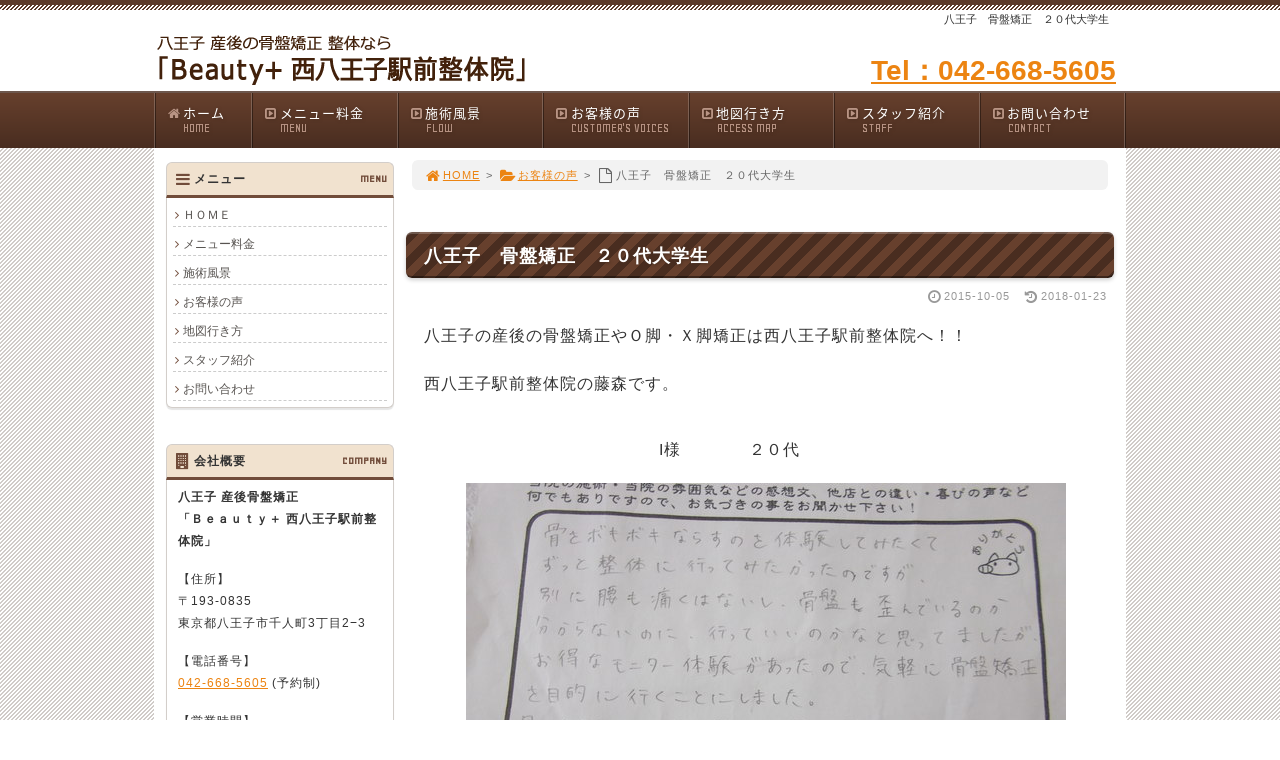

--- FILE ---
content_type: text/html; charset=UTF-8
request_url: https://beauty-nishihachi.com/post_19/
body_size: 50266
content:
<!DOCTYPE html>
<html lang='ja'>
<head>
<meta charset="UTF-8" />
<title>八王子　骨盤矯正　２０代大学生 - Ｂｅａｕｔｙ＋西八王子駅前整体院</title>
<meta name="Keywords" content="" />
<meta name="Description" content="" />
<meta name='robots' content='max-image-preview:large' />
<link rel='dns-prefetch' href='//maxcdn.bootstrapcdn.com' />
<link rel="alternate" type="application/rss+xml" title="Ｂｅａｕｔｙ＋西八王子駅前整体院 &raquo; フィード" href="https://beauty-nishihachi.com/feed/" />
<link rel="alternate" type="application/rss+xml" title="Ｂｅａｕｔｙ＋西八王子駅前整体院 &raquo; コメントフィード" href="https://beauty-nishihachi.com/comments/feed/" />
<link rel='stylesheet' id='sbr_styles-css' href='https://beauty-nishihachi.com/1fr-ql17bmx2/wp-content/plugins/reviews-feed/assets/css/sbr-styles.css?ver=1.1' type='text/css' media='all' />
<link rel='stylesheet' id='sbi_styles-css' href='https://beauty-nishihachi.com/1fr-ql17bmx2/wp-content/plugins/instagram-feed/css/sbi-styles.min.css?ver=6.7.1' type='text/css' media='all' />
<link rel='stylesheet' id='wp-block-library-css' href='https://beauty-nishihachi.com/1fr-ql17bmx2/wp-includes/css/dist/block-library/style.min.css?ver=6.4.7' type='text/css' media='all' />
<style id='classic-theme-styles-inline-css' type='text/css'>
/*! This file is auto-generated */
.wp-block-button__link{color:#fff;background-color:#32373c;border-radius:9999px;box-shadow:none;text-decoration:none;padding:calc(.667em + 2px) calc(1.333em + 2px);font-size:1.125em}.wp-block-file__button{background:#32373c;color:#fff;text-decoration:none}
</style>
<style id='global-styles-inline-css' type='text/css'>
body{--wp--preset--color--black: #000000;--wp--preset--color--cyan-bluish-gray: #abb8c3;--wp--preset--color--white: #ffffff;--wp--preset--color--pale-pink: #f78da7;--wp--preset--color--vivid-red: #cf2e2e;--wp--preset--color--luminous-vivid-orange: #ff6900;--wp--preset--color--luminous-vivid-amber: #fcb900;--wp--preset--color--light-green-cyan: #7bdcb5;--wp--preset--color--vivid-green-cyan: #00d084;--wp--preset--color--pale-cyan-blue: #8ed1fc;--wp--preset--color--vivid-cyan-blue: #0693e3;--wp--preset--color--vivid-purple: #9b51e0;--wp--preset--gradient--vivid-cyan-blue-to-vivid-purple: linear-gradient(135deg,rgba(6,147,227,1) 0%,rgb(155,81,224) 100%);--wp--preset--gradient--light-green-cyan-to-vivid-green-cyan: linear-gradient(135deg,rgb(122,220,180) 0%,rgb(0,208,130) 100%);--wp--preset--gradient--luminous-vivid-amber-to-luminous-vivid-orange: linear-gradient(135deg,rgba(252,185,0,1) 0%,rgba(255,105,0,1) 100%);--wp--preset--gradient--luminous-vivid-orange-to-vivid-red: linear-gradient(135deg,rgba(255,105,0,1) 0%,rgb(207,46,46) 100%);--wp--preset--gradient--very-light-gray-to-cyan-bluish-gray: linear-gradient(135deg,rgb(238,238,238) 0%,rgb(169,184,195) 100%);--wp--preset--gradient--cool-to-warm-spectrum: linear-gradient(135deg,rgb(74,234,220) 0%,rgb(151,120,209) 20%,rgb(207,42,186) 40%,rgb(238,44,130) 60%,rgb(251,105,98) 80%,rgb(254,248,76) 100%);--wp--preset--gradient--blush-light-purple: linear-gradient(135deg,rgb(255,206,236) 0%,rgb(152,150,240) 100%);--wp--preset--gradient--blush-bordeaux: linear-gradient(135deg,rgb(254,205,165) 0%,rgb(254,45,45) 50%,rgb(107,0,62) 100%);--wp--preset--gradient--luminous-dusk: linear-gradient(135deg,rgb(255,203,112) 0%,rgb(199,81,192) 50%,rgb(65,88,208) 100%);--wp--preset--gradient--pale-ocean: linear-gradient(135deg,rgb(255,245,203) 0%,rgb(182,227,212) 50%,rgb(51,167,181) 100%);--wp--preset--gradient--electric-grass: linear-gradient(135deg,rgb(202,248,128) 0%,rgb(113,206,126) 100%);--wp--preset--gradient--midnight: linear-gradient(135deg,rgb(2,3,129) 0%,rgb(40,116,252) 100%);--wp--preset--font-size--small: 13px;--wp--preset--font-size--medium: 20px;--wp--preset--font-size--large: 36px;--wp--preset--font-size--x-large: 42px;--wp--preset--spacing--20: 0.44rem;--wp--preset--spacing--30: 0.67rem;--wp--preset--spacing--40: 1rem;--wp--preset--spacing--50: 1.5rem;--wp--preset--spacing--60: 2.25rem;--wp--preset--spacing--70: 3.38rem;--wp--preset--spacing--80: 5.06rem;--wp--preset--shadow--natural: 6px 6px 9px rgba(0, 0, 0, 0.2);--wp--preset--shadow--deep: 12px 12px 50px rgba(0, 0, 0, 0.4);--wp--preset--shadow--sharp: 6px 6px 0px rgba(0, 0, 0, 0.2);--wp--preset--shadow--outlined: 6px 6px 0px -3px rgba(255, 255, 255, 1), 6px 6px rgba(0, 0, 0, 1);--wp--preset--shadow--crisp: 6px 6px 0px rgba(0, 0, 0, 1);}:where(.is-layout-flex){gap: 0.5em;}:where(.is-layout-grid){gap: 0.5em;}body .is-layout-flow > .alignleft{float: left;margin-inline-start: 0;margin-inline-end: 2em;}body .is-layout-flow > .alignright{float: right;margin-inline-start: 2em;margin-inline-end: 0;}body .is-layout-flow > .aligncenter{margin-left: auto !important;margin-right: auto !important;}body .is-layout-constrained > .alignleft{float: left;margin-inline-start: 0;margin-inline-end: 2em;}body .is-layout-constrained > .alignright{float: right;margin-inline-start: 2em;margin-inline-end: 0;}body .is-layout-constrained > .aligncenter{margin-left: auto !important;margin-right: auto !important;}body .is-layout-constrained > :where(:not(.alignleft):not(.alignright):not(.alignfull)){max-width: var(--wp--style--global--content-size);margin-left: auto !important;margin-right: auto !important;}body .is-layout-constrained > .alignwide{max-width: var(--wp--style--global--wide-size);}body .is-layout-flex{display: flex;}body .is-layout-flex{flex-wrap: wrap;align-items: center;}body .is-layout-flex > *{margin: 0;}body .is-layout-grid{display: grid;}body .is-layout-grid > *{margin: 0;}:where(.wp-block-columns.is-layout-flex){gap: 2em;}:where(.wp-block-columns.is-layout-grid){gap: 2em;}:where(.wp-block-post-template.is-layout-flex){gap: 1.25em;}:where(.wp-block-post-template.is-layout-grid){gap: 1.25em;}.has-black-color{color: var(--wp--preset--color--black) !important;}.has-cyan-bluish-gray-color{color: var(--wp--preset--color--cyan-bluish-gray) !important;}.has-white-color{color: var(--wp--preset--color--white) !important;}.has-pale-pink-color{color: var(--wp--preset--color--pale-pink) !important;}.has-vivid-red-color{color: var(--wp--preset--color--vivid-red) !important;}.has-luminous-vivid-orange-color{color: var(--wp--preset--color--luminous-vivid-orange) !important;}.has-luminous-vivid-amber-color{color: var(--wp--preset--color--luminous-vivid-amber) !important;}.has-light-green-cyan-color{color: var(--wp--preset--color--light-green-cyan) !important;}.has-vivid-green-cyan-color{color: var(--wp--preset--color--vivid-green-cyan) !important;}.has-pale-cyan-blue-color{color: var(--wp--preset--color--pale-cyan-blue) !important;}.has-vivid-cyan-blue-color{color: var(--wp--preset--color--vivid-cyan-blue) !important;}.has-vivid-purple-color{color: var(--wp--preset--color--vivid-purple) !important;}.has-black-background-color{background-color: var(--wp--preset--color--black) !important;}.has-cyan-bluish-gray-background-color{background-color: var(--wp--preset--color--cyan-bluish-gray) !important;}.has-white-background-color{background-color: var(--wp--preset--color--white) !important;}.has-pale-pink-background-color{background-color: var(--wp--preset--color--pale-pink) !important;}.has-vivid-red-background-color{background-color: var(--wp--preset--color--vivid-red) !important;}.has-luminous-vivid-orange-background-color{background-color: var(--wp--preset--color--luminous-vivid-orange) !important;}.has-luminous-vivid-amber-background-color{background-color: var(--wp--preset--color--luminous-vivid-amber) !important;}.has-light-green-cyan-background-color{background-color: var(--wp--preset--color--light-green-cyan) !important;}.has-vivid-green-cyan-background-color{background-color: var(--wp--preset--color--vivid-green-cyan) !important;}.has-pale-cyan-blue-background-color{background-color: var(--wp--preset--color--pale-cyan-blue) !important;}.has-vivid-cyan-blue-background-color{background-color: var(--wp--preset--color--vivid-cyan-blue) !important;}.has-vivid-purple-background-color{background-color: var(--wp--preset--color--vivid-purple) !important;}.has-black-border-color{border-color: var(--wp--preset--color--black) !important;}.has-cyan-bluish-gray-border-color{border-color: var(--wp--preset--color--cyan-bluish-gray) !important;}.has-white-border-color{border-color: var(--wp--preset--color--white) !important;}.has-pale-pink-border-color{border-color: var(--wp--preset--color--pale-pink) !important;}.has-vivid-red-border-color{border-color: var(--wp--preset--color--vivid-red) !important;}.has-luminous-vivid-orange-border-color{border-color: var(--wp--preset--color--luminous-vivid-orange) !important;}.has-luminous-vivid-amber-border-color{border-color: var(--wp--preset--color--luminous-vivid-amber) !important;}.has-light-green-cyan-border-color{border-color: var(--wp--preset--color--light-green-cyan) !important;}.has-vivid-green-cyan-border-color{border-color: var(--wp--preset--color--vivid-green-cyan) !important;}.has-pale-cyan-blue-border-color{border-color: var(--wp--preset--color--pale-cyan-blue) !important;}.has-vivid-cyan-blue-border-color{border-color: var(--wp--preset--color--vivid-cyan-blue) !important;}.has-vivid-purple-border-color{border-color: var(--wp--preset--color--vivid-purple) !important;}.has-vivid-cyan-blue-to-vivid-purple-gradient-background{background: var(--wp--preset--gradient--vivid-cyan-blue-to-vivid-purple) !important;}.has-light-green-cyan-to-vivid-green-cyan-gradient-background{background: var(--wp--preset--gradient--light-green-cyan-to-vivid-green-cyan) !important;}.has-luminous-vivid-amber-to-luminous-vivid-orange-gradient-background{background: var(--wp--preset--gradient--luminous-vivid-amber-to-luminous-vivid-orange) !important;}.has-luminous-vivid-orange-to-vivid-red-gradient-background{background: var(--wp--preset--gradient--luminous-vivid-orange-to-vivid-red) !important;}.has-very-light-gray-to-cyan-bluish-gray-gradient-background{background: var(--wp--preset--gradient--very-light-gray-to-cyan-bluish-gray) !important;}.has-cool-to-warm-spectrum-gradient-background{background: var(--wp--preset--gradient--cool-to-warm-spectrum) !important;}.has-blush-light-purple-gradient-background{background: var(--wp--preset--gradient--blush-light-purple) !important;}.has-blush-bordeaux-gradient-background{background: var(--wp--preset--gradient--blush-bordeaux) !important;}.has-luminous-dusk-gradient-background{background: var(--wp--preset--gradient--luminous-dusk) !important;}.has-pale-ocean-gradient-background{background: var(--wp--preset--gradient--pale-ocean) !important;}.has-electric-grass-gradient-background{background: var(--wp--preset--gradient--electric-grass) !important;}.has-midnight-gradient-background{background: var(--wp--preset--gradient--midnight) !important;}.has-small-font-size{font-size: var(--wp--preset--font-size--small) !important;}.has-medium-font-size{font-size: var(--wp--preset--font-size--medium) !important;}.has-large-font-size{font-size: var(--wp--preset--font-size--large) !important;}.has-x-large-font-size{font-size: var(--wp--preset--font-size--x-large) !important;}
.wp-block-navigation a:where(:not(.wp-element-button)){color: inherit;}
:where(.wp-block-post-template.is-layout-flex){gap: 1.25em;}:where(.wp-block-post-template.is-layout-grid){gap: 1.25em;}
:where(.wp-block-columns.is-layout-flex){gap: 2em;}:where(.wp-block-columns.is-layout-grid){gap: 2em;}
.wp-block-pullquote{font-size: 1.5em;line-height: 1.6;}
</style>
<link rel='stylesheet' id='ctf_styles-css' href='https://beauty-nishihachi.com/1fr-ql17bmx2/wp-content/plugins/custom-twitter-feeds/css/ctf-styles.min.css?ver=2.2.5' type='text/css' media='all' />
<link rel='stylesheet' id='toc-screen-css' href='https://beauty-nishihachi.com/1fr-ql17bmx2/wp-content/plugins/table-of-contents-plus/screen.min.css?ver=2411.1' type='text/css' media='all' />
<link rel='stylesheet' id='cff-css' href='https://beauty-nishihachi.com/1fr-ql17bmx2/wp-content/plugins/custom-facebook-feed/assets/css/cff-style.min.css?ver=4.2.6' type='text/css' media='all' />
<link crossorigin="anonymous" rel='stylesheet' id='sb-font-awesome-css' href='https://maxcdn.bootstrapcdn.com/font-awesome/4.7.0/css/font-awesome.min.css?ver=6.4.7' type='text/css' media='all' />
<link rel='stylesheet' id='parent-style-css' href='https://beauty-nishihachi.com/1fr-ql17bmx2/wp-content/themes/1frameworks/style.css?ver=6.4.7' type='text/css' media='all' />
<link rel='stylesheet' id='child-style-css' href='https://beauty-nishihachi.com/1fr-ql17bmx2/wp-content/themes/seitaimeijin-theme/style-color.css?ver=6.4.7' type='text/css' media='all' />
<style id='akismet-widget-style-inline-css' type='text/css'>

			.a-stats {
				--akismet-color-mid-green: #357b49;
				--akismet-color-white: #fff;
				--akismet-color-light-grey: #f6f7f7;

				max-width: 350px;
				width: auto;
			}

			.a-stats * {
				all: unset;
				box-sizing: border-box;
			}

			.a-stats strong {
				font-weight: 600;
			}

			.a-stats a.a-stats__link,
			.a-stats a.a-stats__link:visited,
			.a-stats a.a-stats__link:active {
				background: var(--akismet-color-mid-green);
				border: none;
				box-shadow: none;
				border-radius: 8px;
				color: var(--akismet-color-white);
				cursor: pointer;
				display: block;
				font-family: -apple-system, BlinkMacSystemFont, 'Segoe UI', 'Roboto', 'Oxygen-Sans', 'Ubuntu', 'Cantarell', 'Helvetica Neue', sans-serif;
				font-weight: 500;
				padding: 12px;
				text-align: center;
				text-decoration: none;
				transition: all 0.2s ease;
			}

			/* Extra specificity to deal with TwentyTwentyOne focus style */
			.widget .a-stats a.a-stats__link:focus {
				background: var(--akismet-color-mid-green);
				color: var(--akismet-color-white);
				text-decoration: none;
			}

			.a-stats a.a-stats__link:hover {
				filter: brightness(110%);
				box-shadow: 0 4px 12px rgba(0, 0, 0, 0.06), 0 0 2px rgba(0, 0, 0, 0.16);
			}

			.a-stats .count {
				color: var(--akismet-color-white);
				display: block;
				font-size: 1.5em;
				line-height: 1.4;
				padding: 0 13px;
				white-space: nowrap;
			}
		
</style>
<script type="text/javascript" src="https://beauty-nishihachi.com/1fr-ql17bmx2/wp-includes/js/jquery/jquery.min.js?ver=3.7.1" id="jquery-core-js"></script>
<script type="text/javascript" src="https://beauty-nishihachi.com/1fr-ql17bmx2/wp-includes/js/jquery/jquery-migrate.min.js?ver=3.4.1" id="jquery-migrate-js"></script>
<link rel="https://api.w.org/" href="https://beauty-nishihachi.com/wp-json/" /><link rel="alternate" type="application/json" href="https://beauty-nishihachi.com/wp-json/wp/v2/posts/556" /><link rel="canonical" href="https://beauty-nishihachi.com/post_19/" />
<link rel='shortlink' href='https://beauty-nishihachi.com/?p=556' />
<link rel="alternate" type="application/json+oembed" href="https://beauty-nishihachi.com/wp-json/oembed/1.0/embed?url=https%3A%2F%2Fbeauty-nishihachi.com%2Fpost_19%2F" />
<link rel="alternate" type="text/xml+oembed" href="https://beauty-nishihachi.com/wp-json/oembed/1.0/embed?url=https%3A%2F%2Fbeauty-nishihachi.com%2Fpost_19%2F&#038;format=xml" />
<link rel="shortcut icon" type="image/x-icon" href="https://beauty-nishihachi.com/1fr-ql17bmx2/wp-content/themes/seitaimeijin-theme/images/favicon.ico" />
<style>.simplemap img{max-width:none !important;padding:0 !important;margin:0 !important;}.staticmap,.staticmap img{max-width:100% !important;height:auto !important;}.simplemap .simplemap-content{display:none;}</style>
<script>var google_map_api_key = "AIzaSyDQ6tMfrCcH_2z1s0zfVFyXRCdVvCQHM2Y";</script>
<!-- BEGIN: WP Social Bookmarking Light HEAD -->


<script>
    (function (d, s, id) {
        var js, fjs = d.getElementsByTagName(s)[0];
        if (d.getElementById(id)) return;
        js = d.createElement(s);
        js.id = id;
        js.src = "//connect.facebook.net/ja_JP/sdk.js#xfbml=1&version=v2.7";
        fjs.parentNode.insertBefore(js, fjs);
    }(document, 'script', 'facebook-jssdk'));
</script>

<style type="text/css">
    
</style>
<!-- END: WP Social Bookmarking Light HEAD -->
<!-- この URL で利用できる AMP HTML バージョンはありません。 -->
<!-- Jetpack Open Graph Tags -->
<meta property="og:type" content="article" />
<meta property="og:title" content="八王子　骨盤矯正　２０代大学生" />
<meta property="og:url" content="https://beauty-nishihachi.com/post_19/" />
<meta property="og:description" content="八王子の産後の骨盤矯正やＯ脚・Ｘ脚矯正は西八王子駅前整体院へ！！ 西八王子駅前整体院の藤森です。       &hellip;" />
<meta property="article:published_time" content="2015-10-05T06:23:45+00:00" />
<meta property="article:modified_time" content="2018-01-23T01:43:55+00:00" />
<meta property="og:site_name" content="Ｂｅａｕｔｙ＋西八王子駅前整体院" />
<meta property="og:image" content="/page/assets_c/2015/10/IMGP4030-thumb-600xauto-154.jpg" />
<meta property="og:image:width" content="600" />
<meta property="og:image:height" content="449" />
<meta property="og:image:alt" content="IMGP4030.JPG" />
<meta property="og:locale" content="ja_JP" />
<meta name="twitter:text:title" content="八王子　骨盤矯正　２０代大学生" />
<meta name="twitter:image" content="/page/assets_c/2015/10/IMGP4030-thumb-600xauto-154.jpg?w=640" />
<meta name="twitter:image:alt" content="IMGP4030.JPG" />
<meta name="twitter:card" content="summary_large_image" />

<!-- End Jetpack Open Graph Tags -->
<link rel="icon" href="https://beauty-nishihachi.com/1fr-ql17bmx2/wp-content/uploads/2016/08/cropped-favi_seitaimeijin-32x32.png" sizes="32x32" />
<link rel="icon" href="https://beauty-nishihachi.com/1fr-ql17bmx2/wp-content/uploads/2016/08/cropped-favi_seitaimeijin-192x192.png" sizes="192x192" />
<link rel="apple-touch-icon" href="https://beauty-nishihachi.com/1fr-ql17bmx2/wp-content/uploads/2016/08/cropped-favi_seitaimeijin-180x180.png" />
<meta name="msapplication-TileImage" content="https://beauty-nishihachi.com/1fr-ql17bmx2/wp-content/uploads/2016/08/cropped-favi_seitaimeijin-270x270.png" />
<meta name="viewport" content="width=device-width" id="viewportsp" />
<link rel="stylesheet" href="https://beauty-nishihachi.com/1fr-ql17bmx2/wp-content/themes/seitaimeijin-theme/style.css" media="screen" />
<script src="https://beauty-nishihachi.com/1fr-ql17bmx2/wp-content/themes/1frameworks/js/masonry.js"></script>
<script src="https://beauty-nishihachi.com/1fr-ql17bmx2/wp-content/themes/1frameworks/js/sp-slidemenu.js"></script>
<script src="https://beauty-nishihachi.com/1fr-ql17bmx2/wp-content/themes/1frameworks/js/jquery.easing.1.3.js"></script>
<script src="https://beauty-nishihachi.com/1fr-ql17bmx2/wp-content/themes/1frameworks/js/jquery.bxslider.min.js"></script>
<script src="https://beauty-nishihachi.com/1fr-ql17bmx2/wp-content/themes/1frameworks/highslide/highslide.js"></script>
<script>hs.graphicsDir = 'https://beauty-nishihachi.com/1fr-ql17bmx2/wp-content/themes/1frameworks/highslide/graphics/';</script>
<script src="https://beauty-nishihachi.com/1fr-ql17bmx2/wp-content/themes/1frameworks/js/jquery.mb.YTPlayer.min.js"></script>
<script src="https://beauty-nishihachi.com/1fr-ql17bmx2/wp-content/themes/1frameworks/js/echo.min.js"></script>
<script>echo.init({offset:1200,});</script>
<!-- analytics -->

<script>
  (function(i,s,o,g,r,a,m){i['GoogleAnalyticsObject']=r;i[r]=i[r]||function(){
  (i[r].q=i[r].q||[]).push(arguments)},i[r].l=1*new Date();a=s.createElement(o),
  m=s.getElementsByTagName(o)[0];a.async=1;a.src=g;m.parentNode.insertBefore(a,m)
  })(window,document,'script','//www.google-analytics.com/analytics.js','ga');

  ga('create', 'UA-68137449-2', 'auto');
  ga('send', 'pageview');

</script>

<style>.ora2 {
	color: #FF4500;
}

.tcenter {
	margin: auto;
}

.yellbox {
    width: 94%;
    background-color: #fffff4;
    border: 1px solid #ffbf80;
    margin: 20px auto 10px auto;
    padding: 10px 0;
}

.img-mid {
	margin: 0 3px 8px 0;
}

.bdr-yell2 {
    border: solid 1px #FFFAF0;
    border-radius: 4px;
}

.bg-yell2 {
    background-color: #FFFAF0;
}

.img-mid2 {
	margin: 2px 3px 4px 0;
}

.colorbox_w2 {
    width: 93%;
    padding: 12px 10px 15px 15px;
    margin: 15px auto 15px auto;
    background-color: #fff5f4;
    color: #333333;
    border-radius: 4px;
}

.list_txt ul {
    list-style:none;
}

.list_txt ul li {
    text-indent:-1.7em;
    padding-left:2.0em;
    margin-bottom:8px;
}

.mb24 {
    margin-bottom: 24px;
}
</style>
</head>

<body class="post-template-default single single-post postid-556 single-format-standard">


<div id="WRAP">

<header>
<div id="WRAP-H1"><div id="H1"><h1>八王子　骨盤矯正　２０代大学生</h1></div></div><!-- /#H1#WRAP-H1 -->

<div id="WRAP-TOP"><div id="TOP">

<div id="LOGO"><a href="https://beauty-nishihachi.com/"><img decoding="async" src="https://beauty-nishihachi.com/1fr-ql17bmx2/wp-content/uploads/2018/02/logo.gif" alt="八王子 Ｂｅａｕｔｙ＋ 西八王子駅前整体院" width="375" height="62"/></a></div>
<div class="top01 f28 b mt12">
<a href="tel:0426685605">Tel：042-668-5605</a>
</div>


</div></div><!-- /#TOP#WRAP-TOP -->

<div id="WRAP-NAVI">
<nav id="NAVI">
<ul>
<li class="first"><a href="https://beauty-nishihachi.com/"><i class="fa fa-home fa-fw"></i>ホーム<span>HOME</span></a></li>

<li class="navi"><a href="https://beauty-nishihachi.com/menu/"><i class="fa fa-caret-square-o-right fa-fw"></i>メニュー料金<span>MENU</span></a></li>

<li class="navi"><a href="https://beauty-nishihachi.com/flow/"><i class="fa fa-caret-square-o-right fa-fw"></i>施術風景<span>FLOW</span></a></li>

<li class="navi"><a href="https://beauty-nishihachi.com/category/voice/"><i class="fa fa-caret-square-o-right fa-fw"></i>お客様の声<span>CUSTOMER'S VOICES</span></a></li>

<li class="navi"><a href="https://beauty-nishihachi.com/map/"><i class="fa fa-caret-square-o-right fa-fw"></i>地図行き方<span>ACCESS MAP</span></a></li>

<li class="navi"><a href="https://beauty-nishihachi.com/staff/"><i class="fa fa-caret-square-o-right fa-fw"></i>スタッフ紹介<span>STAFF</span></a></li>

<li class="last"><a href="https://beauty-nishihachi.com/contact/"><i class="fa fa-caret-square-o-right fa-fw"></i>お問い合わせ<span>CONTACT</span></a></li>
</ul>
</nav><!-- /#NAVI -->
</div><!-- /#WRAP-NAVI -->
</header><!-- /header.php -->

<!-- single.php -->

<div id="WRAP-MAIN"><div id="MAIN"><div id="MAIN-PAD">


<div id="CONTENTS">




<div id="breadcrumb"><ul><li><a href="https://beauty-nishihachi.com/"><i class="fa fa-home fa-lg fa-fw"></i>HOME</a></li><li>&gt;</li><li><a href="https://beauty-nishihachi.com/category/voice/"><i class="fa fa-folder-open fa-lg fa-fw"></i>お客様の声</a></li><li>&gt;</li><li><i class="fa fa-file-o fa-lg fa-fw"></i>八王子　骨盤矯正　２０代大学生</li></ul></div>

<script>
jQuery(document).ready(function(){
jQuery('#slider-relatedposts').bxSlider({
slideSelector: 'div.relatedposts',
auto: false,
pager: false,
maxSlides: 5,
moveSlides: 1,
slideWidth: 182,
speed: 180,
swipeThreshold: 20,
easing: 'swing'
});
});
</script>



		<div id="post-556" class="post-556 post type-post status-publish format-standard hentry category-voice"><article>
			<h2>八王子　骨盤矯正　２０代大学生</h2>
			<p class="f11 txt-r gry"><i class="fa fa-clock-o fa-lg fa-fw"></i>2015-10-05<time datetime="2018-01-23T10:43:55+09:00">　<i class="fa fa-history fa-lg fa-fw"></i>2018-01-23</time></p>
			<div class="singlepost">
									<p>八王子の産後の骨盤矯正やＯ脚・Ｘ脚矯正は西八王子駅前整体院へ！！</p>
<p>西八王子駅前整体院の藤森です。</p>
</p>
<p>                                               I様　　　　２０代</p>
<p><a href="/page/IMGP4030.JPG"><img fetchpriority="high" decoding="async" alt="IMGP4030.JPG" src="/page/assets_c/2015/10/IMGP4030-thumb-600xauto-154.jpg" width="600" height="449" class="mt-image-center" style="text-align: center; display: block; margin: 0 auto 20px;" /></a></p>
<p>骨をボキボキ鳴らすのを体験してみたくて、ずっと整体に行ってみたかったのですが</p>
<p>別に腰も痛くないし、骨盤も歪んでいるか分からないのに</p>
<p>行っていいのかなと思っていましたがお得なモニター体験があったので</p>
<p>気軽に骨盤矯正を目的に行くことにしました。</p>
<p>みてもらうと左右の骨盤の骨の位置が違ったりして歪んでいたんだなと分かりました。</p>
<p>また骨をならすのもぜんぜん痛くなく気持ちよかったです。</p>
<p>施術の後はとても体が軽くなって足の見た目もすぐ変わりました。</p>
<p>これを機会に軽いジョギングを続けていこうと思います。</p>
<p>ありがとうございました！！</p></p>
			</div>
			<br />

<p class="center gry">※お客様の声はあくまで個人の体験談であり、得られる結果には個人差があります。</p>		</article></div><br class="clear" /><!-- /#post -->


<!-- sns -->
<div class="wrap_wp_social_bookmarking_light"><div class='wp_social_bookmarking_light'>
            <div class="wsbl_facebook_like"><div id="fb-root"></div><fb:like href="https://beauty-nishihachi.com/post_19/" layout="button_count" action="like" width="100" share="true" show_faces="false" ></fb:like></div>
            <div class="wsbl_twitter"><a href="https://twitter.com/share" class="twitter-share-button" data-url="https://beauty-nishihachi.com/post_19/" data-text="八王子　骨盤矯正　２０代大学生" data-lang="ja">Tweet</a></div>
            <div class="wsbl_google_plus_one"><g:plusone size="medium" annotation="bubble" href="https://beauty-nishihachi.com/post_19/" ></g:plusone></div>
            <div class="wsbl_hatena_button"><a href="//b.hatena.ne.jp/entry/https://beauty-nishihachi.com/post_19/" class="hatena-bookmark-button" data-hatena-bookmark-title="八王子　骨盤矯正　２０代大学生" data-hatena-bookmark-layout="standard" title="このエントリーをはてなブックマークに追加"> <img src="//b.hatena.ne.jp/images/entry-button/button-only@2x.png" alt="このエントリーをはてなブックマークに追加" width="20" height="20" style="border: none;" /></a><script type="text/javascript" src="//b.hatena.ne.jp/js/bookmark_button.js" charset="utf-8" async="async"></script></div>
            <div class="wsbl_line"><a href='http://line.me/R/msg/text/?%E5%85%AB%E7%8E%8B%E5%AD%90%E3%80%80%E9%AA%A8%E7%9B%A4%E7%9F%AF%E6%AD%A3%E3%80%80%EF%BC%92%EF%BC%90%E4%BB%A3%E5%A4%A7%E5%AD%A6%E7%94%9F%0D%0Ahttps%3A%2F%2Fbeauty-nishihachi.com%2Fpost_19%2F' title='LINEで送る' rel=nofollow class='wp_social_bookmarking_light_a' ><img src='https://beauty-nishihachi.com/1fr-ql17bmx2/wp-content/plugins/wp-social-bookmarking-light/public/images/line88x20.png' alt='LINEで送る' title='LINEで送る' width='88' height='20' class='wp_social_bookmarking_light_img' /></a></div>
    </div>
<br class='wp_social_bookmarking_light_clear' />
</div>


<div class="post-navigation">
<div class="nav-previous"><a href="https://beauty-nishihachi.com/post_18/" rel="prev">&laquo; 八王子　骨盤矯正 セラピストの方</a></div>
<div class="nav-next"><a href="https://beauty-nishihachi.com/post_20/" rel="next">八王子　骨盤矯正　３０代　女性会社員 &raquo;</a></div>
</div><!-- /.post-navigation -->


<h2>ホームページをご覧のあなた様へのプレゼント！</h2>
<h3>ホームページ限定特典はこちら</h3>
<p class="center"><span class="b red">「ホームページを見た」</span>とお伝えいただくと、下記特典が受けられます。</p>
<p class="center"><img decoding="async" src="https://beauty-nishihachi.com/1fr-ql17bmx2/wp-content/uploads/2018/02/tokuten.gif" alt="ホームページ特典" width="533" height="187" /></p>
<h2>お申し込みはこちら</h2>
<h3>電話・LINEでのお問合せ</h3>
<p class="center"><span class="b red f18">予約制です。お電話、またはLINEにてご予約をお願いいたします。</span></p>
<p><span class="red">【ご確認のお願い】<br />
当日キャンセルや無断キャンセルは１回分の施術料金がかかります。日時変更は１度まで可能です。</span></p>
<p class="center img-o"><a href="tel:0426685605"><img decoding="async" src="https://beauty-nishihachi.com/1fr-ql17bmx2/wp-content/uploads/2018/02/9.gif" alt="電話でのお問合せ" width="533" height="103" /></a></p>
<p><!--

<p class="center img-o"><a href="https://beauty-nishihachi.com/contact/"><img loading="lazy" decoding="async" src="https://beauty-nishihachi.com/1fr-ql17bmx2/wp-content/uploads/2018/02/10.gif" alt="メールでのお問合せ" width="533" height="103" /></a></p>

--></p>
<div class="mt12">
<p class="center img-o"><a href="https://line.me/R/ti/p/%40csj8323r"><img loading="lazy" decoding="async" src="https://beauty-nishihachi.com/1fr-ql17bmx2/wp-content/uploads/2018/11/line_footer_x.gif" alt="LINEでの予約・お問合せ" width="533" height="200"></a></p>
</div>
<h4>「Ｂｅａｕｔｙ＋ 西八王子駅前整体院」へのお電話はこちら</h4>
<div class="main-table center mt12">
<table width="520" cellspacing="1" summary="バランス☆ケア西八王子駅前整体院への連絡先詳細">
<tr>
<th scope="row" abbr="住所" class="tdw140">住所</th>
<td class="txt-l">〒193-0835 東京都八王子市千人町3丁目2−3</td>
</tr>
<tr>
<th scope="row" abbr="電話番号">電話番号</th>
<td class="txt-l"><a href="tel:0426685605">042-668-5605</a> (予約制)</td>
</tr>
<tr>
<th scope="row" abbr="受付時間">受付時間</th>
<td class="txt-l">9:00～20:00 <span class="ora2">(水曜日は18:00まで)</span></td>
</tr>
<tr>
<th scope="row" abbr="電話受付">電話受付</th>
<td class="txt-l">9:00～19:00 <span class="ora2">(水曜日は17:00まで)</span></td>
</tr>
<tr>
<th scope="row" abbr="定休日">定休日</th>
<td class="txt-l">火曜日＆第２水曜日 (土日・祝日も営業しています)</td>
</tr>
<tr>
<th scope="row" abbr="お支払い方法">お支払い方法</th>
<td class="txt-l">現金に加え、クレジットカード、PayPayでのお支払いも可能です</td>
</tr>
<tr>
<th scope="row" abbr="最寄駅">最寄駅</th>
<td class="txt-l">JR西八王子駅北口 徒歩1分</td>
</tr>
<tr>
<th scope="row" abbr="駐車場">駐車場</th>
<td class="txt-l">近隣のコインパーキングをご利用ください</td>
</tr>
</table>
</div>


		
<aside><h3>関連記事</h3>
<div id="slider-relatedposts">

<div class="relatedposts">
<a href="https://beauty-nishihachi.com/post_13/"><img src="https://beauty-nishihachi.com/1fr-ql17bmx2/wp-content/themes/1frameworks/images/noimage180120.gif" alt="NO IMAGE" /></a>
<div class="ma06 f16 b"><a href="https://beauty-nishihachi.com/post_13/">八王子　体の歪みと産後の骨盤矯正</a></div>
<div class="ma06 gry f11 txt-r"><i class="fa fa-clock-o fa-lg fa-fw"></i>2015-09-28<time datetime="2018-01-23T10:43:41+09:00"><i class="fa fa-history fa-lg fa-fw grn"></i>2018-01-23</time></span></div>
</div>

<div class="relatedposts">
<a href="https://beauty-nishihachi.com/post_15/"><img src="https://beauty-nishihachi.com/1fr-ql17bmx2/wp-content/themes/1frameworks/images/noimage180120.gif" alt="NO IMAGE" /></a>
<div class="ma06 f16 b"><a href="https://beauty-nishihachi.com/post_15/">八王子　骨盤矯正　３０代　看護師</a></div>
<div class="ma06 gry f11 txt-r"><i class="fa fa-clock-o fa-lg fa-fw"></i>2015-10-02<time datetime="2018-01-23T10:43:46+09:00"><i class="fa fa-history fa-lg fa-fw grn"></i>2018-01-23</time></span></div>
</div>

<div class="relatedposts">
<a href="https://beauty-nishihachi.com/post_22/"><img src="https://beauty-nishihachi.com/1fr-ql17bmx2/wp-content/themes/1frameworks/images/noimage180120.gif" alt="NO IMAGE" /></a>
<div class="ma06 f16 b"><a href="https://beauty-nishihachi.com/post_22/">八王子　産後の骨盤矯正　３０代女性会社員</a></div>
<div class="ma06 gry f11 txt-r"><i class="fa fa-clock-o fa-lg fa-fw"></i>2015-10-09<time datetime="2018-01-23T10:44:03+09:00"><i class="fa fa-history fa-lg fa-fw grn"></i>2018-01-23</time></span></div>
</div>

<div class="relatedposts">
<a href="https://beauty-nishihachi.com/post_54/"><img src="https://beauty-nishihachi.com/1fr-ql17bmx2/wp-content/themes/1frameworks/images/noimage180120.gif" alt="NO IMAGE" /></a>
<div class="ma06 f16 b"><a href="https://beauty-nishihachi.com/post_54/">八王子　Ｏ脚でお悩みの２０代大学生　Ｏ脚矯正モニター</a></div>
<div class="ma06 gry f11 txt-r"><i class="fa fa-clock-o fa-lg fa-fw"></i>2016-02-19<time datetime="2018-01-23T10:39:59+09:00"><i class="fa fa-history fa-lg fa-fw grn"></i>2018-01-23</time></span></div>
</div>

<div class="relatedposts">
<a href="https://beauty-nishihachi.com/post_18/"><img src="https://beauty-nishihachi.com/1fr-ql17bmx2/wp-content/themes/1frameworks/images/noimage180120.gif" alt="NO IMAGE" /></a>
<div class="ma06 f16 b"><a href="https://beauty-nishihachi.com/post_18/">八王子　骨盤矯正 セラピストの方</a></div>
<div class="ma06 gry f11 txt-r"><i class="fa fa-clock-o fa-lg fa-fw"></i>2015-10-05<time datetime="2018-01-23T10:43:53+09:00"><i class="fa fa-history fa-lg fa-fw grn"></i>2018-01-23</time></span></div>
</div>

<div class="relatedposts">
<a href="https://beauty-nishihachi.com/post_11/"><img src="https://beauty-nishihachi.com/1fr-ql17bmx2/wp-content/themes/1frameworks/images/noimage180120.gif" alt="NO IMAGE" /></a>
<div class="ma06 f16 b"><a href="https://beauty-nishihachi.com/post_11/">八王子　骨盤矯正と肩こり</a></div>
<div class="ma06 gry f11 txt-r"><i class="fa fa-clock-o fa-lg fa-fw"></i>2015-09-28<time datetime="2018-01-23T10:43:36+09:00"><i class="fa fa-history fa-lg fa-fw grn"></i>2018-01-23</time></span></div>
</div>

<div class="relatedposts">
<a href="https://beauty-nishihachi.com/post_12/"><img src="https://beauty-nishihachi.com/1fr-ql17bmx2/wp-content/themes/1frameworks/images/noimage180120.gif" alt="NO IMAGE" /></a>
<div class="ma06 f16 b"><a href="https://beauty-nishihachi.com/post_12/">八王子　産後の骨盤矯正と腰痛（仙骨の痛み）</a></div>
<div class="ma06 gry f11 txt-r"><i class="fa fa-clock-o fa-lg fa-fw"></i>2015-09-28<time datetime="2018-01-23T10:43:38+09:00"><i class="fa fa-history fa-lg fa-fw grn"></i>2018-01-23</time></span></div>
</div>

<div class="relatedposts">
<a href="https://beauty-nishihachi.com/post_10/"><img src="https://beauty-nishihachi.com/1fr-ql17bmx2/wp-content/themes/1frameworks/images/noimage180120.gif" alt="NO IMAGE" /></a>
<div class="ma06 f16 b"><a href="https://beauty-nishihachi.com/post_10/">八王子　骨盤矯正と体の歪みでお困りの方</a></div>
<div class="ma06 gry f11 txt-r"><i class="fa fa-clock-o fa-lg fa-fw"></i>2015-09-28<time datetime="2018-01-23T10:43:33+09:00"><i class="fa fa-history fa-lg fa-fw grn"></i>2018-01-23</time></span></div>
</div>

<div class="relatedposts">
<a href="https://beauty-nishihachi.com/post_23/"><img src="https://beauty-nishihachi.com/1fr-ql17bmx2/wp-content/themes/1frameworks/images/noimage180120.gif" alt="NO IMAGE" /></a>
<div class="ma06 f16 b"><a href="https://beauty-nishihachi.com/post_23/">八王子　産後の骨盤矯正　２０代女性　二人目の出産</a></div>
<div class="ma06 gry f11 txt-r"><i class="fa fa-clock-o fa-lg fa-fw"></i>2015-10-26<time datetime="2018-01-23T10:44:06+09:00"><i class="fa fa-history fa-lg fa-fw grn"></i>2018-01-23</time></span></div>
</div>

<div class="relatedposts">
<a href="https://beauty-nishihachi.com/post_20/"><img src="https://beauty-nishihachi.com/1fr-ql17bmx2/wp-content/themes/1frameworks/images/noimage180120.gif" alt="NO IMAGE" /></a>
<div class="ma06 f16 b"><a href="https://beauty-nishihachi.com/post_20/">八王子　骨盤矯正　３０代　女性会社員</a></div>
<div class="ma06 gry f11 txt-r"><i class="fa fa-clock-o fa-lg fa-fw"></i>2015-10-09<time datetime="2018-01-23T10:43:58+09:00"><i class="fa fa-history fa-lg fa-fw grn"></i>2018-01-23</time></span></div>
</div>

<br class="clear"/></div></aside><br class="clear"/>


		<!-- comments.php -->
<div id="comment-area">
	</div><!-- /#comment-area -->
<!-- /comments.php -->




<p class="pagetop"><a class="move-pagetop"><i class="fa fa-angle-up fa-fw"></i>PAGE TOP</a></p>
</div><!-- /#CONTENTS-->


<div id="SIDE">
<div class="masonry">

<!-- sidebar.php -->
<div class="box box228">
<div class="side-h"><i class="fa fa-bars fa-lg fa-fw"></i>メニュー<span>MENU</span></div>
<div class="side-box">
<ul class="cat02">
<li><a href="https://beauty-nishihachi.com/">ＨＯＭＥ</a></li>
<li><a href="https://beauty-nishihachi.com/menu/">メニュー料金</a></li>
<li><a href="https://beauty-nishihachi.com/flow/">施術風景</a></li>
<li><a href="https://beauty-nishihachi.com/category/voice/">お客様の声</a></li>
<li><a href="https://beauty-nishihachi.com/map/">地図行き方</a></li>
<li><a href="https://beauty-nishihachi.com/staff/">スタッフ紹介</a></li>
<li><a href="https://beauty-nishihachi.com/contact/">お問い合わせ</a></li>
</ul>
</div>
</div>
<div class="box box228">
<div class="side-h"><i class="fa fa-building fa-lg fa-fw"></i>会社概要<span>COMPANY</span></div>
<div class="side-box">
<div class="ma06">
<p class="b mt24">八王子 産後骨盤矯正<br /><strong>「Ｂｅａｕｔｙ＋ 西八王子駅前整体院」</strong></p>
<p></p>
<p>【住所】<br />〒193-0835<br />東京都八王子市千人町3丁目2−3</p>
<p></p>
<p>【電話番号】<br />
<a href="tel:0426685605">042-668-5605</a> (予約制)</p>
<p></p>
<p>【営業時間】<br />
9:00～20:00</p>
<p><span class="b ora2">(水曜日は18:00まで)</span></p>
<p></p>
<p>【受付時間】<br />
9:00～19:00</p>
<p><span class="b ora2">(水曜日は17:00まで)</span></p>
<p></p>
<p>【定休日】<br />
 火曜日＆第２水曜日<br /> (土日・祝日も営業しています) </p>
<p></p>
<p>【最寄駅】<br />
JR西八王子駅北口徒歩1分<br />甲州街道 (国道20号) 側です</p>
<p></p>
<p>【駐車場】<br />
近隣のコインパーキングをご利用ください</p>
</div>
<ul class="cat01">
<li><a href="https://beauty-nishihachi.com/company/">会社概要</a></li>
<li><a href="https://beauty-nishihachi.com/contact/">お問い合わせ</a></li>
<li><a href="https://beauty-nishihachi.com/privacy/">プライバシーポリシー</a></li>
<li><a href="https://beauty-nishihachi.com/sitemap/">サイトマップ</a></li>
</ul>
</div>
</div>
<div class="box box228">
<div class="side-h"><i class="fa fa-list fa-lg fa-fw"></i>カテゴリー<span>CATEGORY</span></div>
<div class="side-box cat03">
<div class="toc_sitemap"><ul class="toc_sitemap_categories_list">	<li class="cat-item cat-item-6"><a href="https://beauty-nishihachi.com/category/o%e8%84%9a%e7%9f%af%e6%ad%a3%e3%83%93%e3%83%95%e3%82%a9%e3%83%bc%e3%82%a2%e3%83%95%e3%82%bf%e3%83%bc/">O脚矯正ビフォーアフター</a>
</li>
	<li class="cat-item cat-item-2"><a href="https://beauty-nishihachi.com/category/voice/">お客様の声</a>
</li>
	<li class="cat-item cat-item-4"><a href="https://beauty-nishihachi.com/category/blog/">スタッフブログ</a>
</li>
	<li class="cat-item cat-item-13"><a href="https://beauty-nishihachi.com/category/%e5%a4%a7%e4%bc%9a%e3%81%ae%e7%b5%90%e6%9e%9c/">大会の結果</a>
</li>
	<li class="cat-item cat-item-5"><a href="https://beauty-nishihachi.com/category/news/">新着記事</a>
</li>
	<li class="cat-item cat-item-8"><a href="https://beauty-nishihachi.com/category/%e7%94%a3%e5%be%8c%e3%81%ae%e9%aa%a8%e7%9b%a4%e7%9f%af%e6%ad%a3%e3%80%80%e6%96%bd%e8%a1%93%e7%b4%b9%e4%bb%8b/">産後の骨盤矯正　施術紹介</a>
</li>
	<li class="cat-item cat-item-12"><a href="https://beauty-nishihachi.com/category/%e9%aa%a8%e7%9b%a4%e7%9f%af%e6%ad%a3%e3%81%ab%e3%81%a4%e3%81%84%e3%81%a6/">骨盤矯正について</a>
</li>
	<li class="cat-item cat-item-9"><a href="https://beauty-nishihachi.com/category/%e9%aa%a8%e7%9b%a4%e7%9f%af%e6%ad%a3%e3%81%ae%e6%96%bd%e8%a1%93%e7%b4%b9%e4%bb%8b/">骨盤矯正の施術紹介</a>
</li>
	<li class="cat-item cat-item-7"><a href="https://beauty-nishihachi.com/category/%ef%bd%98%e8%84%9a%e7%9f%af%e6%ad%a3%e3%83%93%e3%83%95%e3%82%a9%e3%83%bc%e3%82%a2%e3%83%95%e3%82%bf%e3%83%bc/">Ｘ脚矯正ビフォーアフター</a>
</li>
</ul></div>
</div>
</div>
<p><!--

<div class="box box228">


<div class="side-h"><i class="fa fa-newspaper-o fa-lg fa-fw"></i>新着記事<span>NEWS</span></div>




<div class="side-box">
[list cat="5" num="5"]
</div>


</div>

--></p>

<!-- /sidebar.php -->
</div><!-- /masonry-->
<br class="clear"/></div><br class="clear"/><!-- /#SIDE-->


</div><br class="clear"/></div></div><!-- /#MAIN-PAD#MAIN#WRAP-MAIN-->
<!-- /single.php -->

<!-- footer.php -->


<div id="WRAP-FNAVI"><div id="FNAVI"><div id="FNAVI-PAD">
<div class="masonry">

<div class="box box16">
<p>八王子 Ｂｅａｕｔｙ＋西八王子駅前整体院</p>
<p>住所：〒193-0835<br />
東京都八王子市千人町3丁目2−3</p>
<p>042-668-5605</p>
</div>
<div class="box box08">
<span class="b f12">メニュー</span></p>
<ul>
<li><a href="https://beauty-nishihachi.com/"><i class="fa fa-caret-square-o-right fa-fw"></i>ＨＯＭＥ</a></li>
<li><a href="https://beauty-nishihachi.com/menu/"><i class="fa fa-caret-square-o-right fa-fw"></i>メニュー料金</a></li>
<li><a href="https://beauty-nishihachi.com/flow/"><i class="fa fa-caret-square-o-right fa-fw"></i>施術風景</a></li>
<li><a href="https://beauty-nishihachi.com/category/voice/"><i class="fa fa-caret-square-o-right fa-fw"></i>お客様の声</a></li>
<li><a href="https://beauty-nishihachi.com/map/"><i class="fa fa-caret-square-o-right fa-fw"></i>地図行き方</a></li>
<li><a href="https://beauty-nishihachi.com/staff/"><i class="fa fa-caret-square-o-right fa-fw"></i>スタッフ紹介</a></li>
<li><a href="https://beauty-nishihachi.com/contact/"><i class="fa fa-caret-square-o-right fa-fw"></i>お問い合わせ</a></li>
</ul>
</div>
<div class="box box08">
<span class="b f12">カテゴリ</span></p>
<ul>
<li><a href="https://beauty-nishihachi.com/category/voice/"><i class="fa fa-caret-square-o-right fa-fw"></i>お客様の声</a></li>
<li><a href="https://beauty-nishihachi.com/category/faq/"><i class="fa fa-caret-square-o-right fa-fw"></i>よくある質問</a></li>
<li><a href="https://beauty-nishihachi.com/category/blog/"><i class="fa fa-caret-square-o-right fa-fw"></i>スタッフブログ</a></li>
<li><a href="https://beauty-nishihachi.com/blog/"><i class="fa fa-caret-square-o-right fa-fw"></i>ブログ記事一覧</a></li>
<li><a href="https://beauty-nishihachi.com/sitemap/"><i class="fa fa-caret-square-o-right fa-fw"></i>カテゴリ一覧</a></li>
</ul>
</div>
<div class="box box08">
<span class="b f12">運営元情報</span></p>
<ul>
<li><a href="https://beauty-nishihachi.com/company/"><i class="fa fa-caret-square-o-right fa-fw"></i>会社概要</a></li>
<li><a href="https://beauty-nishihachi.com/privacy/"><i class="fa fa-caret-square-o-right fa-fw"></i>プライバシーポリシー</a></li>
</ul>
</div>


</div><!-- /masonry -->
<br class="clear"/></div><br class="clear"/></div></div><!-- /#FNAVI-PAD#FNAVI#WRAP-FNAVI -->


<footer id="COPYRIGHT">
<p>Copyright&copy; 2025 Ｂｅａｕｔｙ＋西八王子駅前整体院 All Rights Reserved.<br />Powered by WordPress &amp; SeitaiMeijin</p>

</footer><!-- /#COPYRIGHT -->


</div><!-- /#WRAP -->


<div id="sp-slidemenu">
<div id="sp-slidemenu-button"><a><i class="fa fa-bars fa-2x"></i><br />MENU</a></div>
<div id="sp-slidemenu-logo"><a href="https://beauty-nishihachi.com/"><img src="https://beauty-nishihachi.com/1fr-ql17bmx2/wp-content/uploads/2018/02/logo_sp.gif" height="48" alt="八王子産後の骨盤矯正、骨盤矯正なら「Ｂｅａｕｔｙ＋西八王子駅前整体院」"/></a></div>
<div class="sp-slidemenu-sub"><a href="https://line.me/R/ti/p/%40csj8323r"><i class="fa fa-envelope fa-2x"></i><br />MAIL</a></div>
<div class="sp-slidemenu-sub"><a href="tel:0426685605"><i class="fa fa-phone fa-2x"></i><br />TEL</a></div>
</div><!-- /#sp-slidemenu -->

<div class="slidemenu">
<div class="slidemenu-header"><a href="https://beauty-nishihachi.com/"><i class="fa fa-home fa-lg fa-fw"></i>HOME</a></div>
<nav class="slidemenu-body">
<ul class="slidemenu-content">

<li class="searchformbox"><form method="get" class="search-form" action="https://beauty-nishihachi.com/" >
<input type="text" placeholder="Search" name="s" class="serach-field" value="" />
<input type="submit" class="search-submit" value="&#xf002;" />
</form></li>
<li><a href="https://beauty-nishihachi.com/menu/"><i class="fa fa-caret-square-o-right fa-fw"></i>メニュー料金</a></li>
<li><a href="https://beauty-nishihachi.com/flow/"><i class="fa fa-caret-square-o-right fa-fw"></i>施術風景</a></li>
<li><a href="https://beauty-nishihachi.com/category/voice/"><i class="fa fa-caret-square-o-right fa-fw"></i>お客様の声</a></li>
<li><a href="https://beauty-nishihachi.com/map/"><i class="fa fa-caret-square-o-right fa-fw"></i>地図行き方</a></li>
<li><a href="https://beauty-nishihachi.com/staff/"><i class="fa fa-caret-square-o-right fa-fw"></i>スタッフ紹介</a></li>
<li><a href="https://beauty-nishihachi.com/contact/"><i class="fa fa-caret-square-o-right fa-fw"></i>お問い合わせ</a></li>
<li class="slidemenu-li02">カテゴリ</li>
<li><a href="https://beauty-nishihachi.com/category/faq/"><i class="fa fa-caret-square-o-right fa-fw"></i>よくある質問</a></li>
<li><a href="https://beauty-nishihachi.com/category/blog/"><i class="fa fa-caret-square-o-right fa-fw"></i>スタッフブログ</a></li>
<li><a href="https://beauty-nishihachi.com/blog/"><i class="fa fa-caret-square-o-right fa-fw"></i>ブログ記事一覧</a></li>
<li><a href="https://beauty-nishihachi.com/sitemap/"><i class="fa fa-caret-square-o-right fa-fw"></i>カテゴリ一覧</a></li>


</ul>
</nav><!-- /slidemenu-body -->
</div><!-- /slidemenu -->
<script type="text/javascript" src="https://beauty-nishihachi.com/1fr-ql17bmx2/wp-content/themes/1frameworks/js/sp-slidemenu.js"></script>


<div id="NAVI-SP2"><div class="navi-sp2">
<div class="center img-o"><a href="tel:0426685605"><img decoding="async" src="https://beauty-nishihachi.com/1fr-ql17bmx2/wp-content/uploads/2018/02/9_sp.png" alt="電話: 042-668-5605" height="50"/></a></div>
</div></div><!-- /.navi-sp2#NAVI-SP2 -->


<!-- Yahoo Code for your Target List -->
<script type="text/javascript" language="javascript">
/* <![CDATA[ */
var yahoo_retargeting_id = '50YSTBTR3C';
var yahoo_retargeting_label = '';
var yahoo_retargeting_page_type = '';
var yahoo_retargeting_items = [{item_id: '', category_id: '', price: '', quantity: ''}];
/* ]]> */
</script>
<script type="text/javascript" language="javascript" src="//b92.yahoo.co.jp/js/s_retargeting.js"></script>

<!-- リマーケティング タグの Google コード -->
<!--------------------------------------------------
リマーケティング タグは、個人を特定できる情報と関連付けることも、デリケートなカテゴリに属するページに設置することも許可されません。タグの設定方法については、こちらのページをご覧ください。
http://google.com/ads/remarketingsetup
--------------------------------------------------->
<script type="text/javascript">
/* <![CDATA[ */
var google_conversion_id = 882018634;
var google_custom_params = window.google_tag_params;
var google_remarketing_only = true;
/* ]]> */
</script>
<script type="text/javascript" src="//www.googleadservices.com/pagead/conversion.js">
</script>
<noscript>
<div style="display:inline;">
<img height="1" width="1" style="border-style:none;" alt="" src="//googleads.g.doubleclick.net/pagead/viewthroughconversion/882018634/?value=0&amp;guid=ON&amp;script=0"/>
</div>
</noscript>


<!-- Custom Facebook Feed JS -->
<script type="text/javascript">var cffajaxurl = "https://beauty-nishihachi.com/1fr-ql17bmx2/wp-admin/admin-ajax.php";
var cfflinkhashtags = "true";
</script>
<!-- YouTube Feed JS -->
<script type="text/javascript">

</script>
<!-- Instagram Feed JS -->
<script type="text/javascript">
var sbiajaxurl = "https://beauty-nishihachi.com/1fr-ql17bmx2/wp-admin/admin-ajax.php";
</script>

<!-- BEGIN: WP Social Bookmarking Light FOOTER -->
    <script>!function(d,s,id){var js,fjs=d.getElementsByTagName(s)[0],p=/^http:/.test(d.location)?'http':'https';if(!d.getElementById(id)){js=d.createElement(s);js.id=id;js.src=p+'://platform.twitter.com/widgets.js';fjs.parentNode.insertBefore(js,fjs);}}(document, 'script', 'twitter-wjs');</script>

    <script src="https://apis.google.com/js/platform.js" async defer>
        {lang: "ja"}
    </script>

<!-- END: WP Social Bookmarking Light FOOTER -->
<script type="text/javascript" id="toc-front-js-extra">
/* <![CDATA[ */
var tocplus = {"visibility_show":"show","visibility_hide":"hide","width":"Auto"};
/* ]]> */
</script>
<script type="text/javascript" src="https://beauty-nishihachi.com/1fr-ql17bmx2/wp-content/plugins/table-of-contents-plus/front.min.js?ver=2411.1" id="toc-front-js"></script>
<script type="text/javascript" src="https://beauty-nishihachi.com/1fr-ql17bmx2/wp-content/plugins/custom-facebook-feed/assets/js/cff-scripts.min.js?ver=4.2.6" id="cffscripts-js"></script>
<script type="text/javascript" src="https://beauty-nishihachi.com/1fr-ql17bmx2/wp-includes/js/comment-reply.min.js?ver=6.4.7" id="comment-reply-js" async="async" data-wp-strategy="async"></script>
</body>
</html>

--- FILE ---
content_type: text/html; charset=utf-8
request_url: https://accounts.google.com/o/oauth2/postmessageRelay?parent=https%3A%2F%2Fbeauty-nishihachi.com&jsh=m%3B%2F_%2Fscs%2Fabc-static%2F_%2Fjs%2Fk%3Dgapi.lb.en.W5qDlPExdtA.O%2Fd%3D1%2Frs%3DAHpOoo8JInlRP_yLzwScb00AozrrUS6gJg%2Fm%3D__features__
body_size: 162
content:
<!DOCTYPE html><html><head><title></title><meta http-equiv="content-type" content="text/html; charset=utf-8"><meta http-equiv="X-UA-Compatible" content="IE=edge"><meta name="viewport" content="width=device-width, initial-scale=1, minimum-scale=1, maximum-scale=1, user-scalable=0"><script src='https://ssl.gstatic.com/accounts/o/2580342461-postmessagerelay.js' nonce="bMdwzvEyRcotwkGHqCTj9g"></script></head><body><script type="text/javascript" src="https://apis.google.com/js/rpc:shindig_random.js?onload=init" nonce="bMdwzvEyRcotwkGHqCTj9g"></script></body></html>

--- FILE ---
content_type: text/plain
request_url: https://www.google-analytics.com/j/collect?v=1&_v=j102&a=1405823730&t=pageview&_s=1&dl=https%3A%2F%2Fbeauty-nishihachi.com%2Fpost_19%2F&ul=en-us%40posix&dt=%E5%85%AB%E7%8E%8B%E5%AD%90%E3%80%80%E9%AA%A8%E7%9B%A4%E7%9F%AF%E6%AD%A3%E3%80%80%EF%BC%92%EF%BC%90%E4%BB%A3%E5%A4%A7%E5%AD%A6%E7%94%9F%20-%20%EF%BC%A2%EF%BD%85%EF%BD%81%EF%BD%95%EF%BD%94%EF%BD%99%EF%BC%8B%E8%A5%BF%E5%85%AB%E7%8E%8B%E5%AD%90%E9%A7%85%E5%89%8D%E6%95%B4%E4%BD%93%E9%99%A2&sr=1280x720&vp=1280x720&_u=IEBAAEABAAAAACAAI~&jid=1272335085&gjid=919760221&cid=1282538290.1761983912&tid=UA-68137449-2&_gid=1720650392.1761983912&_r=1&_slc=1&z=1664912362
body_size: -452
content:
2,cG-FQ11VNB1C1